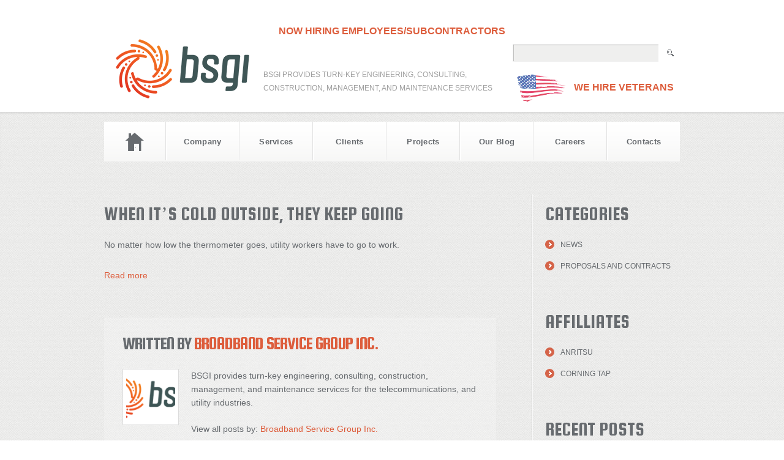

--- FILE ---
content_type: text/html; charset=UTF-8
request_url: https://broadbandservicegroup.com/cold-outside/
body_size: 6351
content:
<!DOCTYPE html>
<!--[if lt IE 7 ]><html class="ie ie6" lang="en-US" prefix="og: http://ogp.me/ns# fb: http://ogp.me/ns/fb# article: http://ogp.me/ns/article#"> <![endif]-->
<!--[if IE 7 ]><html class="ie ie7" lang="en-US" prefix="og: http://ogp.me/ns# fb: http://ogp.me/ns/fb# article: http://ogp.me/ns/article#"> <![endif]-->
<!--[if IE 8 ]><html class="ie ie8" lang="en-US" prefix="og: http://ogp.me/ns# fb: http://ogp.me/ns/fb# article: http://ogp.me/ns/article#"> <![endif]-->
<!--[if (gte IE 9)|!(IE)]><!--><html lang="en-US" prefix="og: http://ogp.me/ns# fb: http://ogp.me/ns/fb# article: http://ogp.me/ns/article#"> <!--<![endif]-->
<head>
	<title>BSGI | When it&#8217;s cold outside, they keep going</title>
	<!--<meta name="description" content=" &raquo; When it&#8217;s cold outside, they keep going | BSGI PROVIDES TURN-KEY ENGINEERING, CONSULTING, CONSTRUCTION,  MANAGEMENT, AND MAINTENANCE SERVICES" />-->
	<meta charset="UTF-8" />
	<link rel="profile" href="http://gmpg.org/xfn/11" />
  	<link rel="icon" href="https://broadbandservicegroup.com/wp-content/themes/theme1505/favicon.ico" type="image/x-icon" />
	<link rel="pingback" href="https://broadbandservicegroup.com/xmlrpc.php" />
	<link rel="alternate" type="application/rss+xml" title="BSGI" href="https://broadbandservicegroup.com/feed/" />
	<link rel="alternate" type="application/atom+xml" title="BSGI" href="https://broadbandservicegroup.com/feed/atom/" />
	  <!--[if lt IE 8]>
    <div style=' clear: both; text-align:center; position: relative;'>
    	<a href="http://www.microsoft.com/windows/internet-explorer/default.aspx?ocid=ie6_countdown_bannercode"><img src="https://storage.ie6countdown.com/assets/100/images/banners/warning_bar_0000_us.jpg" border="0" alt="" /></a>
    </div>
  <![endif]-->
  <link rel="stylesheet" type="text/css" media="all" href="https://broadbandservicegroup.com/wp-content/themes/theme1505/css/normalize.css" />
  <link rel="stylesheet" type="text/css" media="all" href="https://broadbandservicegroup.com/wp-content/themes/theme1505/style.css" />
  <link rel="stylesheet" type="text/css" media="all" href="https://broadbandservicegroup.com/wp-content/themes/theme1505/css/prettyPhoto.css" />
  <link rel="stylesheet" type="text/css" media="all" href="https://broadbandservicegroup.com/wp-content/themes/theme1505/css/grid.css" />
  <link href='https://fonts.googleapis.com/css?family=Squada+One|Oswald' rel='stylesheet' type='text/css'>
	
<!-- SEO Ultimate (http://www.seodesignsolutions.com/wordpress-seo/) -->
	<meta property="og:type" content="article" />
	<meta property="og:title" content="When it&#8217;s cold outside, they keep going" />
	<meta property="og:url" content="https://broadbandservicegroup.com/cold-outside/" />
	<meta property="article:published_time" content="2016-03-01" />
	<meta property="article:modified_time" content="2016-03-01" />
	<meta property="article:author" content="https://broadbandservicegroup.com/author/admin/" />
	<meta property="article:section" content="News" />
	<meta property="article:tag" content="cold weather" />
	<meta property="article:tag" content="utilities" />
	<meta property="og:site_name" content="BSGI" />
	<meta name="twitter:card" content="summary" />
<!-- /SEO Ultimate -->

<link rel='dns-prefetch' href='//s.w.org' />
<link rel="alternate" type="application/rss+xml" title="BSGI &raquo; Feed" href="https://broadbandservicegroup.com/feed/" />
<link rel="alternate" type="application/rss+xml" title="BSGI &raquo; Comments Feed" href="https://broadbandservicegroup.com/comments/feed/" />
<link rel="alternate" type="application/rss+xml" title="BSGI &raquo; When it&#8217;s cold outside, they keep going Comments Feed" href="https://broadbandservicegroup.com/cold-outside/feed/" />
		<script type="text/javascript">
			window._wpemojiSettings = {"baseUrl":"https:\/\/s.w.org\/images\/core\/emoji\/12.0.0-1\/72x72\/","ext":".png","svgUrl":"https:\/\/s.w.org\/images\/core\/emoji\/12.0.0-1\/svg\/","svgExt":".svg","source":{"concatemoji":"https:\/\/broadbandservicegroup.com\/wp-includes\/js\/wp-emoji-release.min.js?ver=5.3.20"}};
			!function(e,a,t){var n,r,o,i=a.createElement("canvas"),p=i.getContext&&i.getContext("2d");function s(e,t){var a=String.fromCharCode;p.clearRect(0,0,i.width,i.height),p.fillText(a.apply(this,e),0,0);e=i.toDataURL();return p.clearRect(0,0,i.width,i.height),p.fillText(a.apply(this,t),0,0),e===i.toDataURL()}function c(e){var t=a.createElement("script");t.src=e,t.defer=t.type="text/javascript",a.getElementsByTagName("head")[0].appendChild(t)}for(o=Array("flag","emoji"),t.supports={everything:!0,everythingExceptFlag:!0},r=0;r<o.length;r++)t.supports[o[r]]=function(e){if(!p||!p.fillText)return!1;switch(p.textBaseline="top",p.font="600 32px Arial",e){case"flag":return s([127987,65039,8205,9895,65039],[127987,65039,8203,9895,65039])?!1:!s([55356,56826,55356,56819],[55356,56826,8203,55356,56819])&&!s([55356,57332,56128,56423,56128,56418,56128,56421,56128,56430,56128,56423,56128,56447],[55356,57332,8203,56128,56423,8203,56128,56418,8203,56128,56421,8203,56128,56430,8203,56128,56423,8203,56128,56447]);case"emoji":return!s([55357,56424,55356,57342,8205,55358,56605,8205,55357,56424,55356,57340],[55357,56424,55356,57342,8203,55358,56605,8203,55357,56424,55356,57340])}return!1}(o[r]),t.supports.everything=t.supports.everything&&t.supports[o[r]],"flag"!==o[r]&&(t.supports.everythingExceptFlag=t.supports.everythingExceptFlag&&t.supports[o[r]]);t.supports.everythingExceptFlag=t.supports.everythingExceptFlag&&!t.supports.flag,t.DOMReady=!1,t.readyCallback=function(){t.DOMReady=!0},t.supports.everything||(n=function(){t.readyCallback()},a.addEventListener?(a.addEventListener("DOMContentLoaded",n,!1),e.addEventListener("load",n,!1)):(e.attachEvent("onload",n),a.attachEvent("onreadystatechange",function(){"complete"===a.readyState&&t.readyCallback()})),(n=t.source||{}).concatemoji?c(n.concatemoji):n.wpemoji&&n.twemoji&&(c(n.twemoji),c(n.wpemoji)))}(window,document,window._wpemojiSettings);
		</script>
		<style type="text/css">
img.wp-smiley,
img.emoji {
	display: inline !important;
	border: none !important;
	box-shadow: none !important;
	height: 1em !important;
	width: 1em !important;
	margin: 0 .07em !important;
	vertical-align: -0.1em !important;
	background: none !important;
	padding: 0 !important;
}
</style>
	<link rel='stylesheet' id='formidable-css'  href='https://broadbandservicegroup.com/wp-content/plugins/formidable/css/formidableforms.css?ver=1301631' type='text/css' media='all' />
<link rel='stylesheet' id='wp-block-library-css'  href='https://broadbandservicegroup.com/wp-includes/css/dist/block-library/style.min.css?ver=5.3.20' type='text/css' media='all' />
<script type='text/javascript' src='https://broadbandservicegroup.com/wp-content/themes/theme1505/js/jquery-1.6.4.min.js?ver=1.6.4'></script>
<script type='text/javascript' src='https://broadbandservicegroup.com/wp-content/themes/theme1505/js/modernizr.js?ver=2.0.6'></script>
<script type='text/javascript' src='https://broadbandservicegroup.com/wp-content/themes/theme1505/js/superfish.js?ver=1.4.8'></script>
<script type='text/javascript' src='https://broadbandservicegroup.com/wp-content/themes/theme1505/js/jquery.easing.1.3.js?ver=1.3'></script>
<script type='text/javascript' src='https://broadbandservicegroup.com/wp-content/themes/theme1505/js/jquery.prettyPhoto.js?ver=3.1.3'></script>
<script type='text/javascript' src='https://broadbandservicegroup.com/wp-content/themes/theme1505/js/jquery.nivo.slider.js?ver=2.5.2'></script>
<script type='text/javascript' src='https://broadbandservicegroup.com/wp-content/themes/theme1505/js/jquery.tools.min.js?ver=1.2.6'></script>
<script type='text/javascript' src='https://broadbandservicegroup.com/wp-content/themes/theme1505/js/jquery.loader.js?ver=1.0'></script>
<script type='text/javascript' src='https://broadbandservicegroup.com/wp-includes/js/swfobject.js?ver=2.2-20120417'></script>
<script type='text/javascript' src='https://broadbandservicegroup.com/wp-content/themes/theme1505/js/jquery.cycle.all.js?ver=2.99'></script>
<script type='text/javascript' src='https://broadbandservicegroup.com/wp-content/themes/theme1505/js/jquery.twitter.js?ver=1.0'></script>
<script type='text/javascript' src='https://broadbandservicegroup.com/wp-content/themes/theme1505/js/jquery.flickrush.js?ver=1.0'></script>
<script type='text/javascript' src='https://broadbandservicegroup.com/wp-content/themes/theme1505/js/audiojs/audio.js?ver=1.0'></script>
<script type='text/javascript' src='https://broadbandservicegroup.com/wp-content/themes/theme1505/js/custom.js?ver=1.0'></script>
<link rel='https://api.w.org/' href='https://broadbandservicegroup.com/wp-json/' />
<link rel="EditURI" type="application/rsd+xml" title="RSD" href="https://broadbandservicegroup.com/xmlrpc.php?rsd" />
<link rel="wlwmanifest" type="application/wlwmanifest+xml" href="https://broadbandservicegroup.com/wp-includes/wlwmanifest.xml" /> 
<link rel='prev' title='Savvy Race Fans Powered by 4G LTE at Daytona International Speedway' href='https://broadbandservicegroup.com/savvy-race-fans-powered-4g-lte-daytona-international-speedway/' />
<meta name="generator" content="WordPress 5.3.20" />
<link rel="canonical" href="https://broadbandservicegroup.com/cold-outside/" />
<link rel='shortlink' href='https://broadbandservicegroup.com/?p=916' />
<link rel="alternate" type="application/json+oembed" href="https://broadbandservicegroup.com/wp-json/oembed/1.0/embed?url=https%3A%2F%2Fbroadbandservicegroup.com%2Fcold-outside%2F" />
<link rel="alternate" type="text/xml+oembed" href="https://broadbandservicegroup.com/wp-json/oembed/1.0/embed?url=https%3A%2F%2Fbroadbandservicegroup.com%2Fcold-outside%2F&#038;format=xml" />
<script type="text/javascript">
(function(url){
	if(/(?:Chrome\/26\.0\.1410\.63 Safari\/537\.31|WordfenceTestMonBot)/.test(navigator.userAgent)){ return; }
	var addEvent = function(evt, handler) {
		if (window.addEventListener) {
			document.addEventListener(evt, handler, false);
		} else if (window.attachEvent) {
			document.attachEvent('on' + evt, handler);
		}
	};
	var removeEvent = function(evt, handler) {
		if (window.removeEventListener) {
			document.removeEventListener(evt, handler, false);
		} else if (window.detachEvent) {
			document.detachEvent('on' + evt, handler);
		}
	};
	var evts = 'contextmenu dblclick drag dragend dragenter dragleave dragover dragstart drop keydown keypress keyup mousedown mousemove mouseout mouseover mouseup mousewheel scroll'.split(' ');
	var logHuman = function() {
		if (window.wfLogHumanRan) { return; }
		window.wfLogHumanRan = true;
		var wfscr = document.createElement('script');
		wfscr.type = 'text/javascript';
		wfscr.async = true;
		wfscr.src = url + '&r=' + Math.random();
		(document.getElementsByTagName('head')[0]||document.getElementsByTagName('body')[0]).appendChild(wfscr);
		for (var i = 0; i < evts.length; i++) {
			removeEvent(evts[i], logHuman);
		}
	};
	for (var i = 0; i < evts.length; i++) {
		addEvent(evts[i], logHuman);
	}
})('//broadbandservicegroup.com/?wordfence_lh=1&hid=5C348E752F74155BA44729E9B36FB4CD');
</script><script type="text/javascript">document.documentElement.className += " js";</script>
  
  <script type="text/javascript">
  	// initialise plugins
		jQuery(function(){
			// main navigation init
			jQuery('ul.sf-menu').superfish({
				delay:       1000, 		// one second delay on mouseout 
				animation:   {opacity:'show',height:'show'}, // fade-in and slide-down animation 
				speed:       'normal',  // faster animation speed 
				autoArrows:  true,   // generation of arrow mark-up (for submenu) 
				dropShadows: false   // drop shadows (for submenu)
			});
			
			// prettyphoto init
			jQuery("a[rel^='prettyPhoto']").prettyPhoto({
				animation_speed:'normal',
				slideshow:5000,
				autoplay_slideshow: false
			});
			
			jQuery(".recent-posts.partners li:nth-child(6n), .recent-posts.clients li:nth-child(4n) ").addClass("nomargin");
			
		});
		
		// Init for audiojs
		audiojs.events.ready(function() {
			var as = audiojs.createAll();
		});
  </script>
  
  <script type="text/javascript">
		jQuery(window).load(function() {
			// nivoslider init
			jQuery('#slider').nivoSlider({
				effect: 'fade',
				slices:15,
				boxCols:8,
				boxRows:6,
				animSpeed:700,
				pauseTime:7000,
				directionNav:false,
				directionNavHide:true,
				controlNav:true,
				captionOpacity:.8			});
		});
	</script>
  <!-- Custom CSS -->
	  
  
  
  
  <style type="text/css">
		/* Body styling options */
				
  	/* Header styling options */
				
		/* Links and buttons color */
				
		/* Body typography */
		body {font-family:Arial, Helvetica, sans-serif; color:#676b6f}#main {font-size:14px; font-style:normal;}  </style>
<script type="text/javascript">

  var _gaq = _gaq || [];
  _gaq.push(['_setAccount', 'UA-2052543-1']);
  _gaq.push(['_trackPageview']);

  (function() {
    var ga = document.createElement('script'); ga.type = 'text/javascript'; ga.async = true;
    ga.src = ('https:' == document.location.protocol ? 'https://ssl' : 'http://www') + '.google-analytics.com/ga.js';
    var s = document.getElementsByTagName('script')[0]; s.parentNode.insertBefore(ga, s);
  })();

</script>
</head>

<body class="post-template-default single single-post postid-916 single-format-standard cat-33-id">

<div id="main"><!-- this encompasses the entire Web site -->
	<header id="header">
		<div class="container_12 clearfix">
			<div class="grid_12">
				<div class="now-hiring">
					<a class="" href="https://broadbandservicegroup.com/careers/"><span class="now-hiring-content">Now Hiring Employees/Subcontractors</span></a>
				</div><!--now-hiring-->
      	<div class="logo">
                    	            	<a href="https://broadbandservicegroup.com/" id="logo"><img src="https://broadbandservicegroup.com/wp-content/uploads/2011/07/web-logo.png" alt="BSGI" title="BSGI PROVIDES TURN-KEY ENGINEERING, CONSULTING, CONSTRUCTION,  MANAGEMENT, AND MAINTENANCE SERVICES"></a>
                                <div style="width:400px;float:left;"><p class="tagline">BSGI PROVIDES TURN-KEY ENGINEERING, CONSULTING, CONSTRUCTION,  MANAGEMENT, AND MAINTENANCE SERVICES</p></div>
        </div>
          
          <div id="top-search">

            <form method="get" action="https://broadbandservicegroup.com/">
              <input type="text" name="s"  class="input-search"/><input type="submit" value="" id="submit">
            </form>
			<div class="hire-vets">
					<a class="vets-link" href="https://broadbandservicegroup.com/careers/"><img class="flag" src="https://broadbandservicegroup.com/wp-content/uploads/2012/09/us-flag-icon2.png" alt=""><span class="vets-content">We Hire Veterans</span></a>
			</div><!--hire-vets-->
          </div>  
              </div>
		</div><!--.container_24-->
	</header>
	<div class="clear"></div>
	<nav class="primary">
	  <div class="container_12 clearfix">
		<div class="grid_12">
			<ul id="topnav" class="sf-menu"><li id="menu-item-576" class="home menu-item menu-item-type-post_type menu-item-object-page menu-item-home menu-item-576"><a href="https://broadbandservicegroup.com/">Home</a></li>
<li id="menu-item-590" class="menu-item menu-item-type-post_type menu-item-object-page menu-item-590"><a href="https://broadbandservicegroup.com/company/">Company</a></li>
<li id="menu-item-589" class="menu-item menu-item-type-post_type menu-item-object-page menu-item-589"><a href="https://broadbandservicegroup.com/services/">Services</a></li>
<li id="menu-item-580" class="menu-item menu-item-type-post_type menu-item-object-page menu-item-580"><a href="https://broadbandservicegroup.com/clients/">Clients</a></li>
<li id="menu-item-581" class="menu-item menu-item-type-post_type menu-item-object-page menu-item-581"><a href="https://broadbandservicegroup.com/projects/">Projects</a></li>
<li id="menu-item-578" class="menu-item menu-item-type-post_type menu-item-object-page current_page_parent menu-item-578"><a href="https://broadbandservicegroup.com/our-blog/">Our Blog</a></li>
<li id="menu-item-869" class="menu-item menu-item-type-post_type menu-item-object-page menu-item-869"><a href="https://broadbandservicegroup.com/careers/">Careers</a></li>
<li id="menu-item-579" class="menu-item menu-item-type-post_type menu-item-object-page menu-item-579"><a href="https://broadbandservicegroup.com/contacts/">Contacts</a></li>
</ul>		</div>
	  </div>
	</nav><!--.primary-->
  	<div class="primary_content_wrap">
		<div class="container_12 clearfix"><div id="content" class="grid_9 right">
	<div class="indent">
				<div id="post-916" class="post post-916 type-post status-publish format-standard hentry category-news tag-cold-weather tag-utilities cat-33-id">
		  <article class="post-holder single-post">
			<header class="entry-header">
			  <h1>When it&#8217;s cold outside, they keep going</h1>
			</header>
											  						<div class="post-meta">
				<time datetime="2016-03-01T22:23">01-03-2016</time><span class="author-link"><a href="https://broadbandservicegroup.com/author/admin/" title="Posts by Broadband Service Group Inc." rel="author">Broadband Service Group Inc.</a></span><a href="https://broadbandservicegroup.com/cold-outside/#respond" class="comments-link" >0</a>			</div><!--.post-meta-->
			<div class="post-content">
			  <p>No matter how low the thermometer goes, utility workers have to go to work.</p>
<p><a href="https://broadbandservicegroup.com/wp-content/uploads/2016/03/Detroit-News-Clipping-021915.pdf" rel="">Read more</a></p>
			  			</div><!--.post-content-->
		  </article>

			

						  <div id="post-author">
			<h3>Written by <a href="https://broadbandservicegroup.com/author/admin/" title="Posts by Broadband Service Group Inc." rel="author">Broadband Service Group Inc.</a></h3>
			<p class="gravatar"><img src="https://broadbandservicegroup.com/wp-content/uploads/2015/10/web-logo-100x100.png" width="80" height="80" alt="Broadband Service Group Inc." class="avatar avatar-80 wp-user-avatar wp-user-avatar-80 alignnone photo" /></p>
			<div id="author-description">
			  BSGI provides turn-key engineering, consulting, construction, management, and maintenance services for the telecommunications, and utility industries. 
			  <div id="author-link">
				<p>View all posts by: <a href="https://broadbandservicegroup.com/author/admin/" title="Posts by Broadband Service Group Inc." rel="author">Broadband Service Group Inc.</a></p>
			  </div><!--#author-link-->
			</div><!--#author-description -->
		  </div><!--#post-author-->

		</div><!-- #post-## -->
		
		
		<nav class="oldernewer">
		  <div class="older">
			<a href="https://broadbandservicegroup.com/savvy-race-fans-powered-4g-lte-daytona-international-speedway/" rel="prev">&laquo; Previous post</a>		  </div><!--.older-->
		  <div class="newer">
					  </div><!--.newer-->
		</nav><!--.oldernewer-->

		
<!-- You can start editing here. -->


			<!-- If comments are open, but there are no comments. -->
    <p class="nocomments">No Comments Yet.</p>	


<div id="respond">

<h3>Leave a reply</h3>

<div class="cancel-comment-reply">
	<small><a rel="nofollow" id="cancel-comment-reply-link" href="/cold-outside/#respond" style="display:none;">Click here to cancel reply.</a></small>
</div>

<p>You must be <a href="https://broadbandservicegroup.com/wp-login.php?redirect_to=https%3A%2F%2Fbroadbandservicegroup.com%2Fcold-outside%2F">logged in</a> to post a comment.</p>
</div>


	  	</div>
</div><!--#content-->
<aside id="sidebar" class="grid_3">
	<div id="categories-3" class="widget"><h2>Categories</h2>		<ul>
				<li class="cat-item cat-item-33"><a href="https://broadbandservicegroup.com/category/news/">News</a>
</li>
	<li class="cat-item cat-item-29"><a href="https://broadbandservicegroup.com/category/proposals-and-contracts/">Proposals and Contracts</a>
</li>
		</ul>
			</div><div id="linkcat-32" class="widget"><h2>Affilliates</h2>
	<ul class='xoxo blogroll'>
<li><a href="http://www.anritsu.com/en-US/" title="Anritsu &#8211; Discover What&#8217;s Possible">Anritsu</a></li>
<li><a href="http://www.corning.com/cablesystems/nafta/en/programs_distributors/evolant/tap.aspx" title="Corning &#8211; Total Access Program">Corning TAP</a></li>

	</ul>
</div>
		<div id="recent-posts-2" class="widget">		<h2>recent posts</h2>		<ul>
											<li>
					<a href="https://broadbandservicegroup.com/cold-outside/" aria-current="page">When it&#8217;s cold outside, they keep going</a>
									</li>
											<li>
					<a href="https://broadbandservicegroup.com/savvy-race-fans-powered-4g-lte-daytona-international-speedway/">Savvy Race Fans Powered by 4G LTE at Daytona International Speedway</a>
									</li>
											<li>
					<a href="https://broadbandservicegroup.com/ditch-diggers-drag-for-google/">Ditch Diggers Drag for Google</a>
									</li>
											<li>
					<a href="https://broadbandservicegroup.com/concrete-jungle/">Concrete Jungle</a>
									</li>
											<li>
					<a href="https://broadbandservicegroup.com/bsgi-proposed-chappy-wireless-coverage/">BSGI Proposed Chappy Wireless Coverage</a>
									</li>
					</ul>
		</div><div id="tag_cloud-3" class="widget"><h2>Tags</h2><div class="tagcloud"><a href="https://broadbandservicegroup.com/tag/chappy/" class="tag-cloud-link tag-link-31 tag-link-position-1" style="font-size: 8pt;" aria-label="Chappy (1 item)">Chappy</a>
<a href="https://broadbandservicegroup.com/tag/cold-weather/" class="tag-cloud-link tag-link-45 tag-link-position-2" style="font-size: 8pt;" aria-label="cold weather (1 item)">cold weather</a>
<a href="https://broadbandservicegroup.com/tag/construction/" class="tag-cloud-link tag-link-34 tag-link-position-3" style="font-size: 8pt;" aria-label="Construction (1 item)">Construction</a>
<a href="https://broadbandservicegroup.com/tag/daytona-500/" class="tag-cloud-link tag-link-43 tag-link-position-4" style="font-size: 8pt;" aria-label="daytona 500 (1 item)">daytona 500</a>
<a href="https://broadbandservicegroup.com/tag/distributed-antenna-system/" class="tag-cloud-link tag-link-42 tag-link-position-5" style="font-size: 8pt;" aria-label="distributed antenna system (1 item)">distributed antenna system</a>
<a href="https://broadbandservicegroup.com/tag/google/" class="tag-cloud-link tag-link-38 tag-link-position-6" style="font-size: 8pt;" aria-label="Google (1 item)">Google</a>
<a href="https://broadbandservicegroup.com/tag/google-fiber/" class="tag-cloud-link tag-link-40 tag-link-position-7" style="font-size: 8pt;" aria-label="Google Fiber (1 item)">Google Fiber</a>
<a href="https://broadbandservicegroup.com/tag/microduct/" class="tag-cloud-link tag-link-37 tag-link-position-8" style="font-size: 8pt;" aria-label="Microduct (1 item)">Microduct</a>
<a href="https://broadbandservicegroup.com/tag/microtrenching/" class="tag-cloud-link tag-link-36 tag-link-position-9" style="font-size: 22pt;" aria-label="Microtrenching (2 items)">Microtrenching</a>
<a href="https://broadbandservicegroup.com/tag/project-management/" class="tag-cloud-link tag-link-35 tag-link-position-10" style="font-size: 8pt;" aria-label="Project Management (1 item)">Project Management</a>
<a href="https://broadbandservicegroup.com/tag/proposals-and-contracts/" class="tag-cloud-link tag-link-41 tag-link-position-11" style="font-size: 8pt;" aria-label="Proposals and Contracts (1 item)">Proposals and Contracts</a>
<a href="https://broadbandservicegroup.com/tag/seacore-800/" class="tag-cloud-link tag-link-39 tag-link-position-12" style="font-size: 8pt;" aria-label="Seacore 800 (1 item)">Seacore 800</a>
<a href="https://broadbandservicegroup.com/tag/utilities/" class="tag-cloud-link tag-link-46 tag-link-position-13" style="font-size: 8pt;" aria-label="utilities (1 item)">utilities</a>
<a href="https://broadbandservicegroup.com/tag/wireless-coverage/" class="tag-cloud-link tag-link-30 tag-link-position-14" style="font-size: 8pt;" aria-label="Wireless Coverage (1 item)">Wireless Coverage</a>
<a href="https://broadbandservicegroup.com/tag/wireless-network/" class="tag-cloud-link tag-link-44 tag-link-position-15" style="font-size: 8pt;" aria-label="wireless network (1 item)">wireless network</a></div>
</div></aside><!--sidebar-->	</div>
  </div><!--.container-->
	<footer id="footer">
		<div id="back-top-wrapper">
			<p id="back-top">
			<a href="#top">to Top</a>
			</p>
		</div>
			<div id="copyright">
		<div class="container_12 clearfix">
			<div class="grid_12">
				  
				  <nav class="footer">
								<ul id="menu-footer-menu" class="footer-nav"><li id="menu-item-230" class="menu-item menu-item-type-post_type menu-item-object-page menu-item-home menu-item-230"><a href="https://broadbandservicegroup.com/">Home</a></li>
<li id="menu-item-236" class="menu-item menu-item-type-post_type menu-item-object-page menu-item-236"><a href="https://broadbandservicegroup.com/company/">Company</a></li>
<li id="menu-item-235" class="menu-item menu-item-type-post_type menu-item-object-page menu-item-235"><a href="https://broadbandservicegroup.com/services/">Services</a></li>
<li id="menu-item-233" class="menu-item menu-item-type-post_type menu-item-object-page menu-item-233"><a href="https://broadbandservicegroup.com/clients/">Clients</a></li>
<li id="menu-item-234" class="menu-item menu-item-type-post_type menu-item-object-page menu-item-234"><a href="https://broadbandservicegroup.com/projects/">Projects</a></li>
<li id="menu-item-231" class="menu-item menu-item-type-post_type menu-item-object-page current_page_parent menu-item-231"><a href="https://broadbandservicegroup.com/our-blog/">Our Blog</a></li>
<li id="menu-item-232" class="menu-item menu-item-type-post_type menu-item-object-page menu-item-232"><a href="https://broadbandservicegroup.com/contacts/">Contacts</a></li>
</ul>				  </nav>
												  
								  <div class="left-footer">
																<a href="https://broadbandservicegroup.com/contacts/" class="contacts-info">
										Contacts</a><span class="site-name">BSGI</span> &copy; 2026 | <a href="https://broadbandservicegroup.com/privacy-policy/" title="Privacy Policy">Privacy Policy</a>
				  </div>
											</div>
		</div>
	</div>
	</footer>
</div><!--#main-->
<div id="su-footer-links" style="text-align: center;"></div><script type='text/javascript' src='https://broadbandservicegroup.com/wp-includes/js/comment-reply.min.js?ver=5.3.20'></script>
<script type='text/javascript' src='https://broadbandservicegroup.com/wp-includes/js/wp-embed.min.js?ver=5.3.20'></script>
 <!-- this is used by many Wordpress features and for plugins to work properly -->
</body>
</html>

--- FILE ---
content_type: text/css
request_url: https://broadbandservicegroup.com/wp-content/themes/theme1505/style.css
body_size: 10100
content:
@charset utf-8;
/*--
	Theme Name: theme1505
	Theme URI: http://template-help.com/
	Description: A theme for Wordpress 3.2+ from Template-Help.com Collection
	Author: Template_Help.com 
	Author URL: http://www.Template-Help.com/ 
--*/
/* General
---------------------------------------- */
html, body {
  min-width: 960px;
}
body {
  background: #ffffff;
  color: #676b6f;
  font: 100%/1.375em Arial, Helvetica, sans-serif;
  position: relative;
}
#main {
  font-size: .75em;
}
/* Links */
a {
  color: #dd5d3c;
text-decoration:none;
}
a:hover {
  text-decoration:underline;
}
/* Headings */
h1,
h2,
h3,
h4,
h5,
h6 {
  font-family: 'Squada One', cursive;
  font-weight: normal;
}
h1 {
  font-size: 38px;
  line-height: 1em;
  margin: 0 0 .75em 0;
  text-transform: uppercase;
}
h2 {
  font-size: 32px;
  line-height: 1em;
  margin: 0 0 .75em 0;
  text-transform: uppercase;
}
h3 {
  font-size: 30px;
  line-height: 24px;
  margin: 0 0 1em 0;
  text-transform: uppercase;
  letter-spacing: -1px;
}
h3.small {
  font-size: 20px;
  line-height: 1.2em;
  margin-bottom: .75em;
  letter-spacing: 0;
}
h4 {
  font-size: 1em;
  font-weight: normal;
  font-style: italic;
  color: #53a7d1;
  font-family: Arial, Helvetica, sans-serif;
  margin: 0 0 1em 0;
}
h5 {
  font-size: 12px;
  font-weight: bold;
  color: #676b6f;
  font-family: Arial, Helvetica, sans-serif;
  margin: 0 0 1.5em 0;
}
/* List styling */
dl dt {
  background: url(images/list-arrow.gif) no-repeat 0 3px;
  padding: 0 0 3px 32px;
  margin-bottom: .2em;
  font-size: 18px;
  line-height: 1.2em;
  color: #191919;
}
dl dd {
  padding: 0 0 0 32px;
  margin: 0 0 1.5em 0;
}
ul li {
  list-style-type: none;
  padding: 0 0 13px 25px;
  margin: 0;
  background: url(images/marker.png) 0 3px no-repeat;
  font-size: 12px;
  text-transform: uppercase;
}
ul li a {
  color: #676b6f;
  text-decoration: none;
}
ul li a:hover {
  color: #53a7d1;
  font-style: italic;
}
/* Header
---------------------------------------- */
#header {
  height: 183px;
  position: relative;
  z-index: 99;
  border-bottom: 1px solid #d9d9d9;
}
/* Logo */
.logo {
  position: absolute;
  left: 0;
  top: 56px;
}
.logo h1, .logo h2 {
  font-size: 100px;
  line-height: 1em;
  margin-bottom: 0;
  float: left;
  font-family: "Arial Black", Gadget, sans-serif;
  text-transform: uppercase;
}
.logo h1 a, .logo h2 a {
  color: #fff;
  text-decoration: none;
}
#logo {
  float: left;
  margin: 0 4px 0 0;
}
.logo .tagline {
  text-transform: uppercase;
  float: left;
  font-size: 12px;
  color: #9f9f9f;
  padding: 55px 0 0 0;
}
/* EasyTooltip */
.tooltip {
  background: none repeat scroll 0 0 #252525;
  border: 1px solid #000000;
  color: #EEEEEE;
  display: none;
  font-size: 11px;
  line-height: 1.2em;
  margin: 13px 0 0;
  padding: 5px;
  z-index: 99;
}
/* Slider
---------------------------------------- */
#slider-wrapper {
  height: 488px;
  overflow: hidden;
  position: relative;
  background: #f4f4f3 url(images/adv-pattern2.gif);
}
#slider {
  position: relative;
  width: 940px;
  height: 480px;
  background: url(images/loading.gif) no-repeat 50% 50% #ffffff;
}
#slider img {
  position: absolute;
  top: 0px;
  left: 0px;
  display: none;
}
#slider a {
  border: 0;
  display: block;
}
/* The Nivo Slider styles */
.nivoSlider {
  position: relative;
}
.nivoSlider img {
  position: absolute;
  top: 0px;
  left: 0px;
}
/* If an image is wrapped in a link */
.nivoSlider a.nivo-imageLink {
  position: absolute;
  top: 0px;
  left: 0px;
  width: 100%;
  height: 100%;
  border: 0;
  padding: 0;
  margin: 0;
  z-index: 60;
  display: none;
}
/* The slices in the Slider */
.nivo-slice {
  display: block;
  position: absolute;
  z-index: 50;
  height: 100%;
}
.nivo-box {
  display: block;
  position: absolute;
  z-index: 5;
}
/* Caption styles */
.nivo-caption {
  position: absolute;
  right: 0px;
  bottom: 96px;
  background: url(images/caption-bg.png);
  color: #fff;
  opacity: 0.8;
  /* Overridden by captionOpacity setting */

  width: 275px;
  z-index: 89;
  padding: 29px 20px 30px 37px;
  font-size: 36px;
  line-height: 30px;
  text-transform: uppercase;
  font-family: 'Squada One', cursive;
  letter-spacing: -1px;
  text-shadow: 1px 1px 1px rgba(0, 0, 0, 0.3);
  filter: none !important;
}
.nivo-caption p {
  margin: 0;
}
.nivo-caption .nivo-caption-inner {
  padding: 0;
  margin: 0;
}
.nivo-caption a {
  display: inline !important;
}
.nivo-html-caption {
  display: none;
}
/* Direction nav styles (e.g. Next & Prev) */
.nivo-directionNav a {
  position: absolute;
  top: 45%;
  z-index: 99;
  cursor: pointer;
}
.nivo-prevNav {
  left: 0px;
}
.nivo-nextNav {
  right: 0px;
}
/* Control nav styles (e.g. 1,2,3...) */
.nivo-controlNav {
  position: absolute;
  z-index: 98;
  height: 12px;
  float: left;
  padding: 12px 15px 11px 15px;
  left: 50%;
  margin-left: -37px;
  background: #ffffff;
  bottom: 0;
  text-align: center;
}
.nivo-controlNav a {
  position: relative;
  z-index: 99;
  cursor: pointer;
  display: inline-block !important;
  width: 12px;
  height: 12px;
  float: left;
  text-decoration: none;
  text-indent: -9999em;
  background: url(images/bullets.png) 100% 0 no-repeat;
  margin: 0 2px 0 1px;
}
.nivo-controlNav a:hover, .nivo-controlNav a.active {
  background-position: 0 0;
}
.nivo-directionNav a {
  position: absolute;
  display: block;
  width: 36px;
  height: 35px;
  text-indent: -9999px;
  border: 0;
  top: 50%;
  background: url(images/direction_nav.png) no-repeat 0 0;
}
a.nivo-nextNav {
  right: 0;
  background-position: -36px 0;
}
a.nivo-nextNav:hover {
  background-position: -36px -35px;
}
a.nivo-prevNav {
  left: 0;
  background-position: 0 0;
}
a.nivo-prevNav:hover {
  background-position: 0 -35px;
}
#slider .nivo-controlNav img {
  display: inline;
  /* Unhide the thumbnails */

  position: relative;
  margin-right: 10px;
  width: 120px;
  height: auto;
}
/* Navigations
---------------------------------------- */
/* Primary navigation */
nav.primary {
  position: relative;
  z-index: 99;
  background: #f0f0ef url(images/adv-pattern.gif);
  padding: 15px 0 12px 0;
  box-shadow: inset 0 2px 2px rgba(0, 0, 0, 0.05);
}
.home nav.primary {
  background: #f4f4f3 url(images/adv-pattern2.gif);
}
/* Essential styles for dropdown menu */
.sf-menu, .sf-menu * {
  margin: 0;
  padding: 0;
  list-style: none;
}
.sf-menu {
  line-height: 1.0;
}
.sf-menu ul {
  position: absolute;
  top: -999em;
  width: 140px;
  /* left offset of submenus need to match (see below) */

}
.sf-menu ul li {
  width: 100%;
}
.sf-menu li:hover {
  visibility: inherit;
  /* fixes IE7 'sticky bug' */

}
.sf-menu li {
  float: left;
  position: relative;
}
.sf-menu a {
  display: block;
  position: relative;
}
.sf-menu li:hover ul, .sf-menu li.sfHover ul {
  left: 0;
  top: 66px;
  /* match top ul list item height */

  z-index: 99;
}
ul.sf-menu li:hover li ul, ul.sf-menu li.sfHover li ul {
  top: -999em;
  margin-top: -20px;
}
ul.sf-menu li li:hover ul, ul.sf-menu li li.sfHover ul {
  left: 140px;
  /* match ul width */

  top: 0;
}
ul.sf-menu li li:hover li ul, ul.sf-menu li li.sfHover li ul {
  top: -999em;
}
ul.sf-menu li li li:hover ul, ul.sf-menu li li li.sfHover ul {
  left: 140px;
  /* match ul width */

  top: 0;
}
/* Our skin for dropdown menu */
.sf-menu {
  background: #ffffff url(images/sf-menu-bg.gif) 0 0 repeat-x;
  height: 65px;
  font-weight: bold;
}
.sf-menu a {
  text-decoration: none;
  color: #676b6f;
  font-size: 12px;
  line-height: 1.2em;
  font-style: normal !important;
}
.sf-menu li {
  text-transform: none;
  background: none;
}
.sf-menu > li {
  background: url(images/divider.gif) 0 0 no-repeat;
  padding-left: 2px;
}
.sf-menu > li:first-child {
  background: none;
  padding-left: 0;
}
.sf-menu > li > a {
  font-size: 13px;
  width: 118px;
  text-align: center;
  line-height: 65px;
  letter-spacing: 0.025em;
}
.sf-menu > li > a:hover, .sf-menu > li.sfHover > a, .sf-menu > li.current-menu-item > a {
  color: #ffffff;
  background: #53a7d1;
  text-shadow: 1px 1px 0 rgba(0, 0, 0, 0.2);
}
/* Home Item */
.sf-menu > li.home > a {
  width: 100px;
  padding: 0;
  text-indent: -999em;
  background: url(images/home-icon1.png) 34px 18px no-repeat;
}
.sf-menu > li.home:hover, .sf-menu > li.home.sfHover, .sf-menu > li.home.current-menu-item {
  background: #53a7d1;
}
.sf-menu > li.home.sfHover > a, .sf-menu > li.home.current-menu-item > a, .sf-menu > li.home > a:hover {
  background: url(images/home-icon2.png) 34px 18px no-repeat;
}
/* 1st Submenu */
.sf-menu ul {
  background: #f7f7f6;
  padding: 20px 0;
}
.sf-menu li li {
  padding: 0 13px;
  float: none;
  width: auto;
}
.sf-menu li li a {
  float: none;
  display: block;
  background: url(images/hr.gif) 0 0 repeat-x;
  padding: 12px 4px 10px 4px;
}
.sf-menu li li:first-child > a {
  background: none;
}
.sf-menu li li a:hover, .sf-menu li li.sfHover > a, .sf-menu li li.current-menu-item > a {
  color: #53a7d1;
}
.sf-menu li:hover,
.sf-menu li.sfHover,
.sf-menu a:focus,
.sf-menu a:hover,
.sf-menu a:active,
.sf-menu li.current-menu-item > a {
  outline: 0;
}
/*** arrows **/
.sf-menu a.sf-with-ul {
  min-width: 1px;
  /* trigger IE7 hasLayout so spans position accurately */

}
.sf-sub-indicator {
  position: absolute;
  display: block;
  top: 45px;
  left: 50%;
  margin-left: -4px;
  width: 9px;
  height: 5px;
  text-indent: -999em;
  overflow: hidden;
  background: url(images/sf-arrow.gif) no-repeat 0 0;
  /* 8-bit indexed alpha png. IE6 gets solid image only */

}
/* point right for anchors in subs */
.sf-menu ul .sf-sub-indicator {
  background: none;
}
/* apply hovers to modern browsers */
.sf-menu > li > a:hover .sf-sub-indicator, .sf-menu > li.sfHover > a .sf-sub-indicator, .sf-menu > li.current-menu-item > a .sf-sub-indicator {
  background-position: 0 -5px;
  /* arrow hovers for modern browsers*/
}
/*** shadows for all but IE6 ***/
.sf-shadow ul {
  background: url(images/shadow.png) no-repeat bottom right;
  padding: 0 8px 9px 0;
  -moz-border-radius-bottomleft: 17px;
  -moz-border-radius-topright: 17px;
  -webkit-border-top-right-radius: 17px;
  -webkit-border-bottom-left-radius: 17px;
}
.sf-shadow ul.sf-shadow-off {
  background: transparent;
}
/* Top search */
#top-search {
  position: absolute;
  right: 0;
  top: 72px;
}


.hire-vets {margin:30px 10px 10px 0;float:right;}
.vets-content{padding-left:10px;text-transform:uppercase;font-size:16px;margin-top:4px;color:#dd5d3c;font-weight:bold;}
.flag{width:90px;position:relative;top:-16px;}
.vets-link{color:#9F9F9F;}
.now-hiring, .now-hiring a{text-align:center;width:400px;margin:0 auto;position:relative;top:20px;color:#dd5d3c;text-decoration:uppercase;font-weight:bold;text-transform:uppercase;font-size:16px;}
#top-search .input-search {
  width: 200px;
  margin: 0;
  padding: 7px 28px 7px 10px;
  background: url(images/top-search-bg.png) 0 0 no-repeat;
  border: none;
  border-radius: 0;
}
#top-search #submit {
  display: block;
  position: absolute;
  right: 10px;
  top: 9px;
  width: 11px;
  height: 11px;
  overflow: hidden;
  background: url(images/search-button.png) 0 0 no-repeat;
  cursor: pointer;
  padding: 0;
  margin: 0;
  box-shadow: none !important;
  border-radius: 0;
}
/* Content
---------------------------------------- */
.primary_content_wrap {
  position: relative;
  z-index: 1;
  padding-bottom: 57px;
  background: #f0f0ef url(images/adv-pattern.gif);
  padding: 42px 0 57px 0;
}
.home .primary_content_wrap {
  padding-top: 0;
}
#second_content {
  background: #f4f4f3 url(images/adv-pattern2.gif);
  padding: 53px 0 45px 0;
  margin: 90px 0 65px 0;
}
#bottom_content {
  background: #f4f4f3 url(images/adv-pattern2.gif);
  padding: 53px 0 45px 0;
  margin: 80px 0 -57px 0;
}
#content {
  background: url(images/colborder.gif) 100% 0 repeat-y;
  padding-top: 15px;
}
.page #content, .error404 #content {
  background: none;
}
#content .indent {
  padding: 0 60px 0 0;
}
#content.left {
  float: right !important;
  background: url(images/colborder.gif) 0 0 repeat-y;
}
.page #content.left {
  background: none;
}
#content.left .indent {
  padding: 0 0 0 60px;
}
#first_content_area {
  padding: 0 0 54px 0;
}
.box-holder {
  background: #f7f7f6;
  padding: 0 0 71px 0;
  border-top: 1px solid #f7f7f6;
}
/* Request a quote */
.box-holder .top-box {
  float: left;
  width: 313px;
  text-align: center;
}
.box-holder .first .top-box {
  width: 314px;
}
.box-holder .top-box h2 {
  position: relative;
  height: 79px;
  font-size: 30px;
  line-height: 79px;
  color: #676b6f;
  font-family: 'Oswald', sans-serif;
  background: #ffffff;
  letter-spacing: -1px;
  margin: 0 0 43px 0;
}
.box-holder .top-box h2:before {
  content: '';
  display: block;
  position: absolute;
  left: 0;
  top: 0;
  height: 79px;
  width: 2px;
  background: url(images/header-divider.gif) 0 0 no-repeat;
}
.box-holder .top-box:hover h2 {
  background: #53a7d1;
  color: #ffffff;
  text-shadow: 1px 1px 1px rgba(0, 0, 0, 0.3);
}
.box-holder .first h2:before {
  background: none;
}
.box-holder .text {
  font-style: italic;
  padding: 0 30px;
  margin: 0;
  background: url(images/vr.gif) 0 0 repeat-y;
  line-height: 21px;
}
.box-holder .first .text {
  background: none;
}
.box-holder .icon-holder {
  display: block;
  margin-bottom: 15px;
}
.box-button {
  padding: 30px 0 0 0;
  font-style: normal;
}
#second_content_area .top-padd {
  padding-top: 21px;
  padding-bottom: 20px;
}
#second_content_area .indent {
  padding-right: 60px;
  padding-left: 20px;
}
/* Page */
/* Comments
---------------------------------------- */
h3#comments {
  padding-top: 25px;
}
.commentlist {
  list-style-type: none;
  padding: 0 0 50px 0;
  margin: 0;
}
li.comment {
  list-style-type: none;
  overflow: hidden;
  font-style: normal;
  text-transform: none;
  font-size: 14px;
  line-height: 22px;
}
li.comment .comment-body {
  padding: 30px 35px 75px 110px;
  position: relative;
  zoom: 1;
  background: #f4f4f3 url(images/adv-pattern2.gif);
  margin-bottom: 13px;
}
.comment-author {
  padding: 0;
}
.comment-author cite {
  display: block;
  position: absolute;
  left: 31px;
  top: 93px;
}
.comment-author .says {
  display: none;
}
.comment-meta {
  font-size: 12px;
  background: url(images/icon-date.png) 0 5px no-repeat;
  padding: 0 0 15px 20px;
}
.comment-meta a {
  color: #676b6f;
  text-decoration: none;
}
.comment-meta a:hover {
  color: #53a7d1;
  font-style: normal;
}
li.comment .avatar {
  float: none;
  margin: 0;
  position: absolute;
  left: 32px;
  top: 32px;
  vertical-align: top;
  overflow: hidden;
}
li.comment .avatar {
  display: block;
  vertical-align: top;
  overflow: hidden;
}
.commentlist ul.children {
  margin: 0 0 0 30px;
}
.commentlist ul.children li.comment {
  background: none;
  padding: 0;
}
.reply {
  position: absolute;
  left: 110px;
  bottom: 40px;
}
.reply a {
  background: #53a7d1 !important;
}
.reply a:hover {
  background: #676b6f !important;
}
#cancel-comment-reply-link {
  color: #53a7d1;
}
.allowed_tags {
  background: #eee;
  padding: 15px;
  font-size: 11px;
  font-family: "Courier New", Courier, monospace;
  color: #666;
}
.allowed_tags strong {
  font-family: Tahoma, Geneva, sans-serif;
}
#respond {
  padding: 13px 0;
}
/* Post
---------------------------------------- */
.post-holder {
  margin-bottom: 30px;
  position: relative;
}
/* Post header */
.single-post .entry-header h1 {
  font-size: 32px;
}
.post-holder .entry-header h2 {
  margin-bottom: .4em;
  font-size: 20px;
  line-height: 1.2em;
}
.post-holder .entry-header h2 a {
  color: #676b6f;
  text-decoration: none;
}
.post-holder .entry-header h2 a:hover {
  color: #53a7d1;
}
.post-holder.single-post {
  margin-bottom: 30px;
  overflow: hidden;
  width: 100%;
}
/* Featured thumbnail */
.featured-thumbnail {
  float: left;
  margin: 5px 22px 10px 0;
}
.featured-thumbnail .img-wrap {
  float: left;
}
.featured-thumbnail img {
  float: left;
}
/* Large thumbnail */
.featured-thumbnail.large {
  margin-right: 0;
  float: none;
  margin-bottom: 2em;
}
.featured-thumbnail.large .img-wrap {
  float: none;
  display: block;
}
.featured-thumbnail.large .img-wrap img {
  float: none;
  margin: 0;
}
/* Thumbnail with prettyphoto */
.featured-thumbnail .image-wrap[rel="prettyphoto"] {
  background: url(images/magnify.png) no-repeat 50% 50%;
  display: block;
  float: left;
}
.featured-thumbnail .image-wrap[rel="prettyphoto"] img {
  -webkit-transition: all 0.2s ease-in-out;
  -moz-transition: all 0.2s ease-in-out;
  -o-transition: all 0.2s ease-in-out;
}
.featured-thumbnail .image-wrap[rel="prettyphoto"]:hover img {
  opacity: .5;
  filter: progid:dximagetransform.microsoft.alpha(Opacity=50);
  -ms-filter: "progid:DXImageTransform.Microsoft.Alpha(Opacity=50)";
}
/* Post content */
.post-content .excerpt {
  margin-bottom: 1.5em;
}
.pagination a {
  display: inline-block;
  padding: 0 5px;
  background: #eee;
}
/* Post footer */
.post-holder footer {
  clear: both;
  padding: 5px 0 0 0;
}
.post-holder.single-post footer {
  margin-top: 20px;
}
/* Meta information for post */
.post-meta {
  font-size: 12px;
  line-height: 1.5em;
  margin-bottom: 24px;
}
.post-meta time {
  background: url(images/icon-date.png) 0 2px no-repeat;
  padding: 0 12px 0 19px;
}
.post-meta .author-link {
  background: url(images/icon-author.png) 0 2px no-repeat;
  padding: 0 10px 0 20px;
}
.post-meta .comments-link {
  background: url(images/icon-comment.png) 0 3px no-repeat;
  padding: 0 0 0 20px;
}
.post-meta a {
  text-decoration: none;
  color: #676b6f;
}
.post-meta a:hover {
  color: #53a7d1;
}
p.gravatar {
  float: left;
  margin-right: 20px;
}
/* Post edit link */
.post-edit-link {
  display: block;
  position: absolute;
  right: 0;
  top: 0;
  padding: 2px 7px;
  background: #000;
  color: #fff;
  font-size: 10px;
  text-transform: uppercase;
  text-decoration: none;
  border-radius: 3px;
}
.post-edit-link:hover {
  background: #666;
}
/* Image styling */
.alignleft {
  float: left;
  margin: 0 23px 10px 0;
}
.alignright {
  float: right;
  margin: 0 0 10px 23px;
}
.aligncenter {
  text-align: center;
  margin: 0 auto;
}
.alignnone {
  margin: 0;
}
article .post-content img {
  max-width: 710px;
}
.frame {
  padding: 7px;
  background: #fff;
  border: 1px solid #dbdbdb;
  text-align: center;
}
.frame img.alignleft, .frame img.alignright {
  margin: 0;
  padding: 0;
  border: none;
}
/* Page Navigaton (wp-pagenavi) */
.wp-pagenavi {
  clear: both;
  overflow: hidden;
}
.wp-pagenavi a, .wp-pagenavi span {
  text-decoration: none;
  padding: 8px 15px;
  margin-right: 2px;
  display: inline-block;
  font-size: 12px;
  text-transform: uppercase;
  background: #676b6f;
  color: #ffffff;
}
.wp-pagenavi a:hover, .wp-pagenavi span.current {
  background: #53a7d1;
}
.wp-pagenavi .pages {
  float: right;
  border: none;
  color: #999;
}
/* Older and newer navigation */
nav.oldernewer {
  width: 100%;
  overflow: hidden;
  margin-bottom: 1.5em;
}
.older {
  float: left;
}
.newer {
  float: right;
}
/* Author
---------------------------------------- */
#post-author {
  overflow: hidden;
  background: #f4f4f3 url(images/adv-pattern2.gif);
  padding: 30px 30px 20px 30px;
  margin-bottom: 2em;
}
#post-author h3 a {
  text-decoration: none;
}
#post-author h3 a:hover {
  text-decoration: underline;
}
#author-link {
  margin-top: 1.5em;
}
#post-author .gravatar {
  margin: 0 20px 0 0;
}
#post-author .gravatar img {
  background: #fff;
  border: 1px solid #dbdbdb;
  padding: 5px;
}
/* Recent author posts */
#recent-author-posts {
  margin-bottom: 3em;
}
/* Recent author comments */
.author-info {
  margin-bottom: 3em;
}
.author-info .avatar {
  margin: 0 20px 0 0;
}
.author-info .avatar img {
  float: left;
}
.author-meta {
  margin-bottom: 20px;
  overflow: hidden;
  width: 100%;
}
.author-meta p.gravatar {
  margin: 0;
}
/* 404
---------------------------------------- */
#error404 {
  padding: 30px 0 100px 0;
}
.error404-num {
  font-size: 250px;
  line-height: 1.2em;
  font-family: 'Oswald', sans-serif;
  text-align: center;
  text-shadow: 1px 1px 0 rgba(255, 255, 255, 0.65);
}
#error404 hgroup {
  margin: 0 0 2em 0;
  padding-top: 50px;
}
#error404 hgroup h1 {
  font-size: 3em;
  margin-bottom: .2em;
}
/* Portfolio
---------------------------------------- */
.latestwork {
  width: 100%;
  overflow: hidden;
  list-style-type: none;
  padding: 0;
  margin: 0;
}
.latestwork li {
  float: left;
  margin-right: 20px;
}
/* Gallery */
.header-title {
  margin-bottom: 2em;
}
.header-title h1 {
  margin-bottom: .1em;
}
.header-title .page-desc {
  font-size: .91em;
  color: #999;
}
/* Default layout 3 columns */
#gallery .portfolio {
  width: 100%;
  list-style-type: none;
  padding: 0;
  margin: 0;
}
#gallery .portfolio li {
  display: -moz-inline-box;
  display: inline-block;
  zoom: 1;
  vertical-align: top;
  width: 300px;
  margin: 0 15px 50px 0;
  position: relative;
  background: none;
  padding: 0;
  text-transform: none;
  font-size: 1em;
  line-height: 22px;
}
* + html #gallery .portfolio li {
  display: inline;
}
#gallery .portfolio li.nomargin {
  margin-right: 0 !important;
}
#gallery .portfolio li span.image-border {
  display: block;
  height: 281px;
  width: 300px;
  position: relative;
}
#gallery .portfolio li a.image-wrap {
  display: block;
  overflow: hidden;
  width: 300px;
  height: 281px;
  position: relative;
  background: #f5f5f5 url(images/loading-folio.gif) 50% 50% no-repeat;
  -webkit-transition: all 0.2s ease-in-out;
  -moz-transition: all 0.2s ease-in-out;
  -o-transition: all 0.2s ease-in-out;
}
#gallery .portfolio li a:hover {
  font-style: normal;
}
#gallery .portfolio li a.image-wrap img {
  float: left;
}
#gallery .portfolio .folio-desc {
  margin-bottom: 0;
  padding: 1.5em 0 0 0;
}
#gallery .portfolio .folio-desc h3 {
  font-size: 20px;
  margin-bottom: .75em;
  letter-spacing: 0;
}
#gallery .portfolio p.excerpt {
  padding: 0;
  margin-bottom: 1.5em;
}
.zoom-icon {
  display: block;
  position: absolute;
  left: 0;
  top: 0;
  width: 300px;
  height: 281px;
  background: url(images/black-opacity-50.png);
  cursor: pointer;
  -webkit-transition: all 0.2s ease-in-out;
  -moz-transition: all 0.2s ease-in-out;
  -o-transition: all 0.2s ease-in-out;
  opacity: 0;
}
.no-opacity .zoom-icon {
  visibility: hidden;
}
.zoom-icon:after {
  content: '';
  display: block;
  position: absolute;
  left: 50%;
  top: 50%;
  width: 46px;
  height: 68px;
  margin-left: -23px;
  margin-top: -34px;
  background: url(images/magnify.png) 50% 50% no-repeat;
}
a.image-wrap:hover .zoom-icon {
  top: 0;
  opacity: 1;
}
.no-opacity a.image-wrap:hover .zoom-icon {
  visibility: visible;
}
/* 1 column portfolio*/
#gallery.one_column .portfolio li {
  width: 100%;
  margin-right: 0;
  margin-left: 0;
}
#gallery.one_column .portfolio li span.image-border {
  width: 400px;
  height: 375px;
  float: left;
}
#gallery.one_column .portfolio li a.image-wrap {
  width: 400px;
  height: 375px;
}
#gallery.one_column .zoom-icon {
  width: 400px;
  height: 375px;
}
#gallery.one_column .folio-desc {
  float: left;
  margin: 0 0 0 22px;
  padding: 0;
  overflow: hidden;
  width: 500px;
}
/* 2 columns portfolio*/
#gallery.two_columns .portfolio li {
  width: 450px;
  margin-right: 28px;
}
#gallery.two_columns .portfolio li span.image-border {
  width: 158px;
  height: 148px;
  float: left;
  margin: 0 20px 0 0;
}
#gallery.two_columns .portfolio li a.image-wrap {
  width: 158px;
  height: 148px;
}
#gallery.two_columns .zoom-icon {
  width: 158px;
  height: 148px;
}
#gallery.two_columns .portfolio li .folio-desc {
  padding: 0;
}
/* 4 columns portfolio*/
#gallery.four_columns .portfolio li {
  width: 220px;
  margin-right: 14px;
}
#gallery.four_columns .portfolio li span.image-border {
  width: 220px;
  height: 207px;
}
#gallery.four_columns .portfolio li a.image-wrap {
  width: 220px;
  height: 207px;
}
#gallery.four_columns .zoom-icon {
  width: 220px;
  height: 207px;
}
/* Sidebar
---------------------------------------- */
#sidebar {
  padding-top: 15px;
}
.widget {
  margin-bottom: 50px;
}
/* Calendar */
#calendar_wrap {
  padding: 0;
}
#wp-calendar {
  width: 100%;
}
#wp-calendar td {
  text-align: center;
  padding: 4px 0;
  border: none;
}
#wp-calendar td a {
  background: #53a7d1;
  color: #ffffff;
  text-decoration: none;
}
#wp-calendar td a:hover {
  background: #676b6f;
}
#wp-calendar caption {
  text-align: center;
  background: #f7f7f6;
  font-size: 14px;
  font-style: italic;
  line-height: 36px;
}
#wp-calendar thead th {
  padding: 7px 0;
  font-size: 12px;
  font-weight: bold;
  color: #676b6f;
  text-align: center;
}
#wp-calendar #prev {
  text-align: left;
}
#wp-calendar #next {
  text-align: right;
}
#wp-calendar #prev a, #wp-calendar #next a {
  background: none;
  color: #53a7d1;
}
#wp-calendar #next a:hover, #wp-calendar #prev a:hover {
  color: #676b6f;
}
/* Custom widgets
---------------------------------------- */
/* Recent Comments */
ul.recentcomments {
  padding: 0;
  margin: 0;
}
ul.recentcomments li {
  border-top: 1px solid #c6c6c6;
  padding: 25px 0 25px 0;
  margin: 0;
  border-bottom: none;
  background: none;
  overflow: hidden;
  list-style-type: none;
}
ul.recentcomments li:first-child {
  padding-top: 0;
  border-top: none;
}
ul.recentcomments li img {
  float: left;
  margin: 0 12px 0 0;
}
ul.recentcomments .comment-body {
  padding: 15px 0 0 0;
}
ul.recentcomments .comment-body a {
  text-decoration: none;
  color: #96999d;
}
ul.recentcomments .comment-body a:hover {
  color: #000;
  text-decoration: underline;
}
ul.recentcomments li h4 {
  margin-bottom: .1em;
}
ul.recentcomments li h4 a {
  text-decoration: none;
}
ul.recentcomments li h4 a:hover {
  color: #000;
}
ul.recentcomments li small {
  font-size: 11px;
  color: #6a6a6a;
}
/* Posts Type widget */
.post_list {
  list-style-type: none;
  padding: 0;
  margin: 0;
}
.post_list li {
  overflow: hidden;
  padding-top: 1.5em;
  padding-bottom: 1.5em;
  border-top: 1px solid #dbdbdb;
  margin: 0;
}
.post_list li:first-child {
  border: none;
  padding-top: 0;
}
.post_list li img {
  float: left;
  margin: 0 15px 0 0;
}
/* Popular posts */
.popular-posts {
  list-style-type: none;
  padding: 0;
  margin: 0;
}
.popular-posts li {
  overflow: hidden;
  margin: 0 0 2em 0;
}
.popular-posts li .post-thumb {
  float: left;
  margin-right: 20px;
  width: 100px;
  height: 100px;
  overflow: hidden;
  padding: 1px;
  border: 1px solid #dbdbdb;
}
.popular-posts li .post-thumb.empty-thumb {
  background: url(images/empty_thumb.gif) no-repeat 50% 50% #ececec;
}
.popular-posts li h5 {
  font-size: 1em;
  margin-bottom: .5em;
}
.popular-posts li .excerpt {
  margin-bottom: .8em;
}
/* Post Cycle */
.post_cycle {
  padding: 0;
  margin: 0;
}
#post-cycle .cycle_item {
  display: none;
}
#post-cycle .cycle_item:first {
  display: block;
}
/* Folio Cycle */
.folio_cycle {
  list-style-type: none;
  padding: 0;
  margin: 0;
  width: 100%;
  overflow: hidden;
}
.folio_cycle .folio_item {
  overflow: hidden;
  display: none;
}
.folio_cycle .folio_item:first {
  display: block;
}
.folio_cycle .folio_item figure.thumbnail {
  width: 270px;
  overflow: hidden;
}
#folio-controls {
  text-align: center;
  overflow: hidden;
}
#folio-controls ul {
  list-style-type: none;
  margin: 0;
  padding: 0;
}
#folio-controls ul li {
  padding: 0 5px 0 0;
  display: inline;
}
#folio-controls ul li a {
  display: inline-block;
  text-decoration: none;
  width: 8px;
  height: 8px;
  background: #000;
  font-size: 0;
  line-height: 0;
}
#folio-controls ul li a:hover {
  background: #999;
}
/* Recent Posts */
.latestpost {
  list-style-type: none;
  margin: 0;
  padding: 0;
}
.latestpost li {
  margin: 0 0 2em 0;
  list-style-type: none;
}
.latestpost li a {
  text-decoration: none;
  color: #000;
}
.latestpost li a:hover {
  text-decoration: underline;
}
.latestpost li h4 {
  margin-bottom: 0;
}
/* Twitter widget */
.twitter_update_list {
  overflow: hidden;
}
.twitter ul li {
  list-style-type: none;
  margin: 0 0 15px 0;
  padding: 0 0 0 37px;
  background: url(images/twitter-icon.png) no-repeat 0 0;
}
.twitter ul li .twitt-body {
  padding: 0 0 5px 0;
}
.twitter ul li .twitt-body a {
  font-weight: bold;
}
.twitter ul li a.timesince {
  font-size: 11px;
}
/* Flickr widget */
.flickrImages {
  overflow: hidden;
  position: relative;
}
.flickrImages a {
  float: left;
  display: block;
  width: 75px;
  height: 75px;
  background: #000;
  margin: 0 1px 1px 0;
}
.flickrImages a img {
  -webkit-transition: all 0.2s ease;
  -moz-transition: all 0.2s ease;
  -o-transition: all 0.2s ease;
}
.flickrImages a:hover img {
  opacity: .5;
}
.flickrImages a.link {
  display: inline;
  float: none;
  width: auto;
  height: auto;
  margin: 0;
  background: none;
}
/* Banner widget */
.banners-holder {
  list-style-type: none;
  padding: 0;
  margin: 0;
}
.banners-holder li {
  list-style-type: none;
  float: left;
  margin: 0 3px 3px 0;
  padding: 0;
}
.banners-holder li img {
  vertical-align: top;
  float: left;
}
/* Shortcodes
---------------------------------------- */
/* Recent Posts */
.recent-posts {
  margin: 0;
  padding: 0;
  width: 100%;
  border: none;
}
.recent-posts li {
  margin: 0 0 20px 0;
  padding: 0;
  border: none;
}
.recent-posts li img.thumb {
  float: left;
  margin: 0 20px 0 0;
}
.recent-posts li h5 {
  font-size: 1em;
  margin-bottom: 0;
}
.recent-posts li .excerpt {
  margin-bottom: 1.5em;
}
.recent-posts li span.meta {
  display: block;
  margin-bottom: .5em;
  font-size: 10px;
  color: #888;
  text-transform: uppercase;
}
.recent-posts li a:hover {
  font-style: normal;
}
/* Partners */
.recent-posts.partners {
  list-style-type: none;
  padding: 1.5em 0 0 0;
  margin: 0 0 -30px 0;
  overflow: hidden;
}
.recent-posts.partners li {
  float: left;
  width: 148px;
  margin: 0 10px 20px 0;
  background: none;
  padding: 0;
}
.recent-posts.partners li:nth-child(6n) {
  margin-right: 0;
}
.recent-posts.partners li.nomargin {
  margin-right: 0;
}
.recent-posts.partners li h5 {
  display: none;
}
/* Clients */
.recent-posts.clients {
  list-style-type: none;
  padding: 0;
  margin: 0;
}
.recent-posts.clients li {
  float: left;
  width: 200px;
  margin: 0 40px 35px 0;
  background: none;
  padding: 0;
  font-size: 14px;
  line-height: 22px;
  text-transform: none;
}
.recent-posts.clients li:nth-child(4n) {
  margin-right: 0;
}
.recent-posts.clients li.nomargin {
  margin-right: 0;
}
.recent-posts.clients li .thumb-wrap {
  width: 200px;
  height: 135px;
  overflow: hidden;
  margin-bottom: 25px;
}
.recent-posts.clients li img.thumb {
  float: none;
  margin: 0;
}
.recent-posts.clients li h5 {
  font-family: 'Squada One', cursive;
  font-size: 20px;
  line-height: 1.2em;
  margin-bottom: .75em;
  font-weight: normal;
  text-transform: uppercase;
}
.recent-posts.clients li .excerpt {
  margin-bottom: 0;
}
/* Services */
.recent-posts.services {
  list-style-type: none;
  padding: 0;
  margin: 0 0 -35px 0;
  overflow: hidden;
}
.recent-posts.services li {
  float: left;
  width: 280px;
  margin: 0 40px 35px 0;
  background: none;
  padding: 0;
  text-transform: none;
  font-size: 14px;
  line-height: 22px;
}
.recent-posts.services li .thumb-wrap {
  width: 280px;
  height: 155px;
  overflow: hidden;
  margin: 0 0 30px 0;
}
.recent-posts.services li:nth-child(2n) {
  margin-right: 0;
}
.recent-posts.services li.nomargin {
  margin-right: 0;
}
.recent-posts.services li img.thumb {
  margin: 0;
  width: 280px;
  height: auto;
}
.recent-posts.services li h5 {
  font-family: 'Squada One', cursive;
  font-size: 20px;
  line-height: 1.2em;
  font-weight: normal;
  text-transform: uppercase;
  margin-bottom: .75em;
}
.recent-posts.services li .excerpt {
  margin-bottom: 0;
}
/* Tags */
.tags-cloud a, .tagcloud a {
  display: inline-block;
  background: #53a7d1;
  color: #ffffff;
  padding: 4px 7px;
  text-decoration: none;
  margin: 0 1px 4px 0;
  font-size: 11px !important;
  text-transform: uppercase;
  line-height: 1.5em;
  vertical-align: top;
}
.tags-cloud a:hover, .tagcloud a:hover {
  background: #676b6f;
}
/* Recent Comments */
.recent-comments {
  list-style-type: none;
  padding: 0;
  margin: 0;
}
.recent-comments li {
  padding: 0;
  margin: 0;
  border: none;
  padding-bottom: .5em;
}
/* Footer
---------------------------------------- */
/* Footer widget */
#widget-footer {
  background: #f4f4f3 url(images/adv-pattern2.gif);
  padding: 57px 0 59px 0;
  position: relative;
  z-index: 4;
}
#widget-footer h3 {
  float: left;
  width: 118px;
  margin: 0 20px 0 0;
}
/* Social Networks */
.social-networks {
  list-style-type: none;
  padding: 17px 0 0 0;
  margin: 0;
  border: none;
}
.social-networks li {
  float: left;
  border: none;
  padding: 0;
  margin: 0 0 0 5px;
  list-style-type: none;
  background: none;
}
.social-networks li a {
  text-decoration: none;
  float: left;
  display: block;
}
/* Copyright */
#copyright {
  color: #676b6f;
  font-size: 12px;
  text-transform: uppercase;
  padding: 25px 0 50px 0;
  z-index: 4;
  position: relative;
}
#copyright:before {
  display: block;
  content: "";
  position: absolute;
  left: 0;
  right: 0;
  top: -8px;
  width: 100%;
  height: 8px;
  background: url(images/footer-shadow.png);
}
#footer .site-name {
  font-size: 36px;
  line-height: 1em;
  color: #53a7d1;
}
.left-footer a {
  color: #676b6f;
  text-decoration: none;
}
.left-footer a:hover {
  text-decoration: underline;
}
/* Contacts link */
.contacts-info {
  display: block;
  width: 82px;
  height: 45px;
  background: url(images/contacts-info.png) 0 0 no-repeat;
  float: left;
  margin: -3px 13px 0 0;
  position: relative;
  text-indent: 100%;
  overflow: hidden;
  white-space: nowrap;
}
/* Footer navigation */
nav.footer {
  float: right;
}
nav.footer ul {
  padding: 16px 0 0 0;
  margin: 0 -11px 0 0;
}
nav.footer ul li {
  list-style-type: none;
  float: left;
  padding-left: 15px;
  margin: 0;
  font-family: 'Squada One', cursive;
  font-size: 16px;
  line-height: 1em;
  border-left: 1px solid #676b6f;
  padding: 0 11px 0 11px;
  background: none;
}
nav.footer ul li:first-child {
  border-left: none;
  padding-left: 0;
}
nav.footer ul li a {
  color: #676b6f;
  text-decoration: none;
  font-style: normal;
}
nav.footer ul li a:hover, nav.footer ul li.current-menu-item a {
  color: #53a7d1;
}
/* Back to Top */
#back-top-wrapper {
  width: 100%;
  position: absolute;
  overflow: hidden;
  height: 70px;
}
#back-top {
  position: fixed;
  bottom: 147px;
  left: 50%;
  margin-left: 550px;
  display: none;
}
#back-top a {
  position: relative;
  z-index: 5;
  width: 70px;
  height: 70px;
  display: block;
  text-align: center;
  text-transform: uppercase;
  text-decoration: none;
  color: #676b6f;
  font-size: 18px;
  line-height: 70px;
  background: url(images/back-to-top.png) 0 0 no-repeat;
  font-family: 'Squada One', cursive;
  letter-spacing: -1px;
  /* transition */

  -webkit-transition: 1s;
  -moz-transition: 1s;
  transition: 1s;
}
#back-top a:hover {
  color: #53a7d1;
}
/* Misc
---------------------------------------- */
.button, .reply a {
  display: inline-block;
  padding: 7px 16px;
  background: #676b6f;
  color: #fff;
  text-decoration: none;
  font-size: 12px;
  text-transform: uppercase;
  letter-spacing: 0.025em;
  text-shadow: 1px 1px 0 rgba(0, 0, 0, 0.2);
}
.reply a:hover, .button:hover {
  background: #53a7d1;
  font-style: normal;
  color: #ffffff;
}
blockquote {
  border: none;
  padding: 0 20px 0 20px;
  margin: 0 0 2em 0;
  font-style: italic;
  color: #53a7d1;
}
/* Tabs */
.tabs {
  margin: 1px 0 20px 0;
}
.tabs .tab-wrapper {
  border: 1px solid #dddddd;
  border-radius: 0 5px 5px 5px;
  -moz-border-radius: 0 5px 5px 5px;
  -webkit-border-radius: 0 5px 5px 5px;
  margin: -1px 0 0 0;
}
.tabs .tab-menu ul {
  list-style: none;
  margin: 0 !important;
  padding: 0 !important;
}
.tabs .tab-menu li {
  display: inline;
  float: left;
  margin: 0;
  padding: 0;
}
.tabs .tab-menu a {
  background-color: #fafafa;
  border: 1px solid #dddddd;
  border-radius: 5px 5px 0 0;
  -moz-border-radius: 5px 5px 0 0;
  -webkit-border-radius: 5px 5px 0 0;
  color: #aaaaaa;
  display: block;
  font-size: 12px;
  letter-spacing: 1px;
  margin: 0 2px 0 0;
  padding: 8px 20px;
}
.tabs .tab-menu a:hover {
  background-color: #f2f2f2;
  color: #666666;
}
.tabs .tab-menu a.active {
  background-color: #ffffff;
  filter: progid:dximagetransform.microsoft.gradient(startColorstr='#f6f6f6', endColorstr='#fafafa');
  background: -moz-linear-gradient(bottom, #fafafa 0px, #f6f6f6 90%) repeat scroll 0 0 transparent;
  background: -webkit-gradient(linear, left bottom, left top, color-stop(0, #fafafa), color-stop(90%, #f6f6f6));
  border-bottom: none;
  color: #666666;
  padding: 8px 20px 9px 20px;
}
.tabs .tab {
  background-color: #fafafa;
  border-radius: 0 5px 5px 5px;
  -moz-border-radius: 0 5px 5px 5px;
  -webkit-border-radius: 0 5px 5px 5px;
  padding: 20px;
}
/* Toggle */
.toggle {
  padding: 0 0 2px 0;
}
.toggle .trigger {
  background-color: #f5f5f5;
  background: -moz-linear-gradient(bottom, #f2f2f2 0px, #ffffff 100%);
  background: -webkit-gradient(linear, left bottom, left top, color-stop(0, #f2f2f2), color-stop(1, #ffffff));
  border: 1px solid #dddddd;
  border-radius: 5px;
  -moz-border-radius: 5px;
  -webkit-border-radius: 5px;
  color: #666666;
  display: block;
  padding: 10px 12px 10px 40px;
  position: relative;
  text-decoration: none;
  height: 1%;
}
.toggle .trigger span {
  background: url(includes/images/toggle.png) 0 0 no-repeat;
  display: block;
  position: absolute;
  top: 9px;
  left: 10px;
  text-indent: -9999px;
  width: 22px;
  height: 20px;
}
.toggle .trigger:hover, .toggle .active {
  background: #191919;
  color: #fff;
}
.toggle .active span {
  background-position: 0 -20px;
}
.toggle .box {
  background-color: #fafafa;
  border: 1px solid #dddddd;
  border-radius: 5px;
  -moz-border-radius: 5px;
  -webkit-border-radius: 5px;
  padding: 20px;
}
/* Dropcap */
.dropcap {
  display: block;
  float: left;
  width: 60px;
  height: 60px;
  background: url(images/dropcap.png) 0 0 no-repeat;
  text-align: center;
  color: #ffffff;
  text-shadow: 1px 1px 1px rgba(0, 0, 0, 0.3);
  font-size: 30px;
  line-height: 60px;
  margin: 0 20px 10px 0;
  text-transform: uppercase;
}
.hr {
  height: 2px;
  background: url(images/hr3.png) 0 0 repeat-x;
  overflow: hidden;
  font-size: 0;
  line-height: 0;
  margin: 15px 5px 25px 5px;
}
.grid_1 .hr,
.grid_2 .hr,
.grid_3 .hr,
.grid_4 .hr,
.grid_5 .hr,
.grid_6 .hr,
.grid_7 .hr,
.grid_8 .hr,
.grid_9 .hr,
.grid_10 .hr,
.grid_11 .hr,
.grid_12 .hr {
  margin-left: 0;
  margin-right: 0;
}
.colborder {
  background: url(images/colborder.gif) 100% 0 repeat-y;
}
.spacer {
  height: 50px;
  overflow: hidden;
  font-size: 0;
  line-height: 0;
}
/* Address */
.address {
  overflow: hidden;
  width: 100%;
  margin: 0;
  padding: 0;
}
.address dt {
  float: left;
  width: 165px;
  margin-right: 20px;
  padding: 0 0 0 55px;
  background: none;
  font-size: 1em;
  line-height: 1.5em;
  background: url(images/address-icon1.png) no-repeat 0 3px;
}
.address dd {
  float: left;
  width: 217px;
  padding: 0 0 0 53px;
  background: url(images/address-icon2.png) no-repeat 0 3px;
}
.address dd ul {
  list-style-type: none;
  padding: 0;
  margin: 0;
}
.address dd ul li {
  background: none;
  padding: 0;
  text-transform: none;
  font-size: 14px;
}
.address dd span {
  float: left;
  width: 100px;
}
.address dd a {
  font-style: italic;
  color: #191919;
  text-decoration: underline;
}
.address dd a:hover {
  text-decoration: none;
}
/* VIDEO */
.video-wrap {
  margin-bottom: 10px;
  position: relative;
  zoom: 1;
}
.video-wrap object {
  position: relative;
  z-index: 2;
}
.video-bg {
  background-color: black;
  position: absolute;
  left: 0;
  top: 0;
  z-index: 1;
}
/* AUDIO */
.audio-wrapper {
  margin-bottom: 1.5em;
}
.audio-desc {
  font-size: .91em;
  color: #999;
  padding: .5em 0 0 0;
}
.audiojs audio {
  position: absolute;
  left: -1px;
}
.audiojs {
  width: 460px;
  height: 36px;
  background: #404040;
  overflow: hidden;
  font-family: monospace;
  font-size: 12px;
  background-image: -webkit-gradient(linear, left top, left bottom, color-stop(0, #444444), color-stop(0.5, #555555), color-stop(0.51, #444444), color-stop(1, #444444));
  background-image: -moz-linear-gradient(center top, #444444 0%, #555555 50%, #444444 51%, #444444 100%);
  -webkit-box-shadow: 1px 1px 8px rgba(0, 0, 0, 0.3);
  -moz-box-shadow: 1px 1px 8px rgba(0, 0, 0, 0.3);
  -o-box-shadow: 1px 1px 8px rgba(0, 0, 0, 0.3);
  box-shadow: 1px 1px 8px rgba(0, 0, 0, 0.3);
}
.audiojs .play-pause {
  width: 25px;
  height: 40px;
  padding: 4px 6px;
  margin: 0px;
  float: left;
  overflow: hidden;
  border-right: 1px solid #000;
}
.audiojs p {
  display: none;
  width: 25px;
  height: 40px;
  margin: 0px;
  cursor: pointer;
}
.audiojs .play {
  display: block;
}
.audiojs .scrubber {
  position: relative;
  float: left;
  width: 280px;
  background: #5a5a5a;
  height: 14px;
  margin: 10px;
  border-top: 1px solid #3f3f3f;
  border-left: 0px;
  border-bottom: 0px;
  overflow: hidden;
}
.audiojs .progress {
  position: absolute;
  top: 0px;
  left: 0px;
  height: 14px;
  width: 0px;
  background: #ccc;
  z-index: 1;
  background-image: -webkit-gradient(linear, left top, left bottom, color-stop(0, #cccccc), color-stop(0.5, #dddddd), color-stop(0.51, #cccccc), color-stop(1, #cccccc));
  background-image: -moz-linear-gradient(center top, #cccccc 0%, #dddddd 50%, #cccccc 51%, #cccccc 100%);
}
.audiojs .loaded {
  position: absolute;
  top: 0px;
  left: 0px;
  height: 14px;
  width: 0px;
  background: #000;
  background-image: -webkit-gradient(linear, left top, left bottom, color-stop(0, #222222), color-stop(0.5, #333333), color-stop(0.51, #222222), color-stop(1, #222222));
  background-image: -moz-linear-gradient(center top, #222222 0%, #333333 50%, #222222 51%, #222222 100%);
}
.audiojs .time {
  float: left;
  height: 36px;
  line-height: 36px;
  margin: 0px 0px 0px 6px;
  padding: 0px 6px 0px 12px;
  border-left: 1px solid #000;
  color: #ddd;
  text-shadow: 1px 1px 0px rgba(0, 0, 0, 0.5);
}
.audiojs .time em {
  padding: 0px 2px 0px 0px;
  color: #f9f9f9;
  font-style: normal;
}
.audiojs .time strong {
  padding: 0px 0px 0px 2px;
  font-weight: normal;
}
.audiojs .error-message {
  float: left;
  display: none;
  margin: 0px 10px;
  height: 36px;
  width: 400px;
  overflow: hidden;
  line-height: 36px;
  white-space: nowrap;
  color: #fff;
  text-overflow: ellipsis;
  -o-text-overflow: ellipsis;
  -icab-text-overflow: ellipsis;
  -khtml-text-overflow: ellipsis;
  -moz-text-overflow: ellipsis;
  -webkit-text-overflow: ellipsis;
}
.audiojs .error-message a {
  color: #eee;
  text-decoration: none;
  padding-bottom: 1px;
  border-bottom: 1px solid #999;
  white-space: wrap;
}
.audiojs .play {
  background: url(js/audiojs/player-graphics.gif) -2px -1px no-repeat;
}
.audiojs .loading {
  background: url(js/audiojs/player-graphics.gif) -2px -31px no-repeat;
}
.audiojs .error {
  background: url(js/audiojs/player-graphics.gif) -2px -61px no-repeat;
}
.audiojs .pause {
  background: url(js/audiojs/player-graphics.gif) -2px -91px no-repeat;
}
.playing .play, .playing .loading, .playing .error {
  display: none;
}
.playing .pause {
  display: block;
}
.loading .play, .loading .pause, .loading .error {
  display: none;
}
.loading .loading {
  display: block;
}
.error .time,
.error .play,
.error .pause,
.error .scrubber,
.error .loading {
  display: none;
}
.error .error {
  display: block;
}
.error .play-pause p {
  cursor: auto;
}
.error .error-message {
  display: block;
}
/* Alert boxes
---------------------------------------- */
.alert-box, .wpcf7-response-output {
  padding: 20px 20px 20px 90px !important;
  border-radius: 5px;
  -moz-border-radius: 5px;
  -webkit-border-radius: 5px;
  font-size: .91em;
  line-height: 1.4em;
  border: 1px solid #dbdbdb;
  font-family: Arial, Helvetica, sans-serif;
  margin-bottom: 15px;
}
.error-box, .wpcf7-mail-sent-ng {
  border-color: #ff9999;
  color: #c31b00;
  background: url(images/icons/alert/icon-error.png) no-repeat 20px 50% #ffcccc;
}
.attention-box, .wpcf7-validation-errors, .wpcf7-spam-blocked {
  border-color: #e6c555;
  color: #9e660d;
  background: url(images/icons/alert/icon-note.png) no-repeat 20px 50% #fdebae;
}
.notice-box {
  border-color: #68a2cf;
  color: #2e6093;
  background: url(images/icons/alert/icon-info.png) no-repeat 20px 50% #bfe4f9;
}
.approved-box, .wpcf7-mail-sent-ok {
  border-color: #a3c159;
  color: #5e6f33;
  background: url(images/icons/alert/icon-download.png) no-repeat 20px 50% #ccff99;
}
/* Forms
---------------------------------------- */
/* Form defaults */
input, select, textarea {
  font-family: Arial, Helvetica, sans-serif;
  font-size: 1em;
  vertical-align: middle;
  font-weight: normal;
  border: 1px solid #dbdbdb;
  outline: none;
}
input[type="text"], textarea, input[type='email'] {
  background: url(images/newsletter-bg.png);
  border: none;
  padding: 8px 10px;
  border-top: 1px solid #b9bbaf;
  border-left: 1px solid #b9bbaf;
}
input[type="submit"], input[type="reset"] {
  height: 44px;
  line-height: 44px;
  background: #53a7d1;
  font-family: 'Squada One', cursive;
  margin: 0;
  border: none;
  padding: 0 23px;
  float: left;
  font-size: 21px;
  color: #ffffff;
  font-weight: normal;
  text-transform: uppercase;
  letter-spacing: -1px;
  text-shadow: 1px 1px 0 rgba(0, 0, 0, 0.2);
  margin-right: 3px;
}
input[type="submit"]:hover, input[type="reset"]:hover {
  background: #676b6f;
}
/* Comment form */
#commentform {
  overflow: hidden;
}
.children #commentform {
  padding-bottom: 20px;
}
#commentform p.field {
  margin-bottom: 14px;
  overflow: hidden;
}
#commentform label {
  display: block;
  float: left;
  width: 196px;
  padding-top: 5px;
}
.children #commentform label {
  float: none;
  width: auto;
  padding: 0;
}
#commentform input[type="text"] {
  width: 235px;
}
#commentform input[type="submit"] {
  float: right;
}
.children #commentform input[type="submit"] {
  float: none;
}
#commentform textarea {
  width: 420px;
  max-width: 420px;
  min-width: 420px;
  height: 234px;
  min-height: 234px;
  overflow: auto;
}
/* Contact form */
.wpcf7-form p.field {
  margin-bottom: 9px;
  overflow: hidden;
  vertical-align: top;
  width: 380px;
  position: relative;
}
.wpcf7-form p.field label {
  float: left;
  width: 79px;
  padding-top: 6px;
}
.wpcf7-form p.field input {
  float: left;
  width: 280px;
}
.wpcf7-form p.field small {
  color: red;
}
.wpcf7-form textarea {
  float: left;
  width: 280px;
  max-width: 280px;
  min-width: 280px;
  height: 205px;
  min-height: 205px;
  overflow: auto;
  margin-bottom: 17px;
}
.wpcf7-form .submit-wrap {
  padding: 0 0 4px 79px;
  margin: 0;
  overflow: hidden;
}
.wpcf7-form .ajax-loader {
  position: relative;
  top: 10px;
}
span.wpcf7-form-control-wrap {
  display: block;
}
.wpcf7-not-valid-tip {
  width: 285px !important;
  position: absolute;
  left: 79px !important;
  top: 0 !important;
  padding: 4px 4px 4px 10px !important;
  background: #f3b7b7 !important;
  color: red !important;
  border: 1px solid red !important;
}
/* Newsletter */
#wpsb_opt_in .widget.module {
  position: relative;
  margin: 0;
  padding: 0 0 2px 0;
  position: relative;
}
#wpsb_opt_in .widget.module .error-message {
  position: absolute;
  top: -10px;
  left: 134px;
  color: red;
}
.wpsb_form_label {
  float: left;
}
p.error-mess {
  color: red;
  display: block;
  padding: 0 0 0 0;
  margin-bottom: 0;
  position: absolute;
  left: 137px;
  top: -28px;
}
#wpsb_opt_in .widget.module br {
  display: none;
}
#wpsb_opt_in input[type="radio"] {
  display: none;
}
#wpsb_opt_in input[type="text"] {
  width: 235px;
  float: left;
  margin: 0 5px 0 0;
  padding: 14px 13px 14px 13px;
  color: #53a7d1;
  text-transform: none;
  color: #979797;
  position: relative;
  color: #111;
}
#wpsb_opt_in input[type="submit"] {
  width: 117px;
  padding: 0;
}
#wpsb_opt_in .error {
  position: absolute;
  left: 0;
  top: 30px;
  color: red;
}
#wpsb_opt_in .wpsb_form_label {
  margin: 0;
}
/* Sidebar search form */
#searchform .searching {
  width: 160px;
  margin-right: 10px;
  float: left;
  padding: 14px;
}
#sidebar #searchform .searching {
  width: 100px;
  margin-right: 5px;
}
#searchform .submit {
  float: left;
  cursor: pointer;
  padding-left: 0;
  padding-right: 0;
  width: 80px;
}
/* Fluid Columns */
.one_half {
  width: 48%;
}
.one_third {
  width: 30.66%;
}
.two_third {
  width: 65.33%;
}
.one_fourth {
  width: 22%;
}
.three_fourth {
  width: 74%;
}
.one_fifth {
  width: 16.8%;
}
.two_fifth {
  width: 37.6%;
}
.three_fifth {
  width: 58.4%;
}
.four_fifth {
  width: 79.2%;
}
.one_sixth {
  width: 13.33%;
}
.five_sixth {
  width: 82.67%;
}
.one_half,
.one_third,
.two_third,
.three_fourth,
.one_fourth,
.one_fifth,
.two_fifth,
.three_fifth,
.four_fifth,
.one_sixth,
.five_sixth {
  position: relative;
  margin-right: 4%;
  float: left;
}
.last {
  margin-right: 0 !important;
  clear: right;
}
.fleft {
  float: left;
}
.fright {
  float: right;
}
.clear {
  clear: both;
}
.wrapper {
  width: 100%;
  overflow: hidden;
}
.extra-wrap {
  overflow: hidden;
}
/* Clear Floated Elements */
.clear {
  clear: both;
  display: block;
  overflow: hidden;
  visibility: hidden;
  width: 0;
  height: 0;
}
.clearfix:after {
  clear: both;
  content: ' ';
  display: block;
  font-size: 0;
  line-height: 0;
  visibility: hidden;
  width: 0;
  height: 0;
}
.clearfix {
  display: inline-block;
}
* html .clearfix {
  height: 1%;
}
.clearfix {
  display: block;
}
/* Always remember to compress your live stylesheet and keep an uncompressed backup */

.footer-link{color:#676B6F;text-decoration:none;}
.footer-link:hover{text-decoration:underline;}

.frm_section_heading h3{
	font-size:40px !important;
	letter-spacing:4px;
    	line-height: 43px !important;
    	margin-bottom: 20px;
}



.sf-menu > li > a:hover, .sf-menu > li.sfHover > a, .sf-menu > li.current-menu-item > a, .box-holder .top-box:hover h2, .reply a:hover, .button:hover, .sf-menu > li.home:hover, .sf-menu > li.home.sfHover, .sf-menu > li.home.current-menu-item, input[type="submit"], input[type="reset"], .tags-cloud a, .tagcloud a{
  background: #EA4922;
}

ul li a:hover, h4, nav.footer ul li a:hover, nav.footer ul li.current-menu-item a, nav.footer ul li a:hover, nav.footer ul li.current-menu-item a, #footer .site-name{
  color:#EA4922;
}

.wp-pagenavi a:hover, .wp-pagenavi span.current{background:#dd5d3c;}

.btn{
  display:inline-block;
  color:white;
  padding:20px 60px;
  text-decoration:none;
  background:#EA4922;
  margin:20px 0;
}

.post-meta{
  display:none;
}